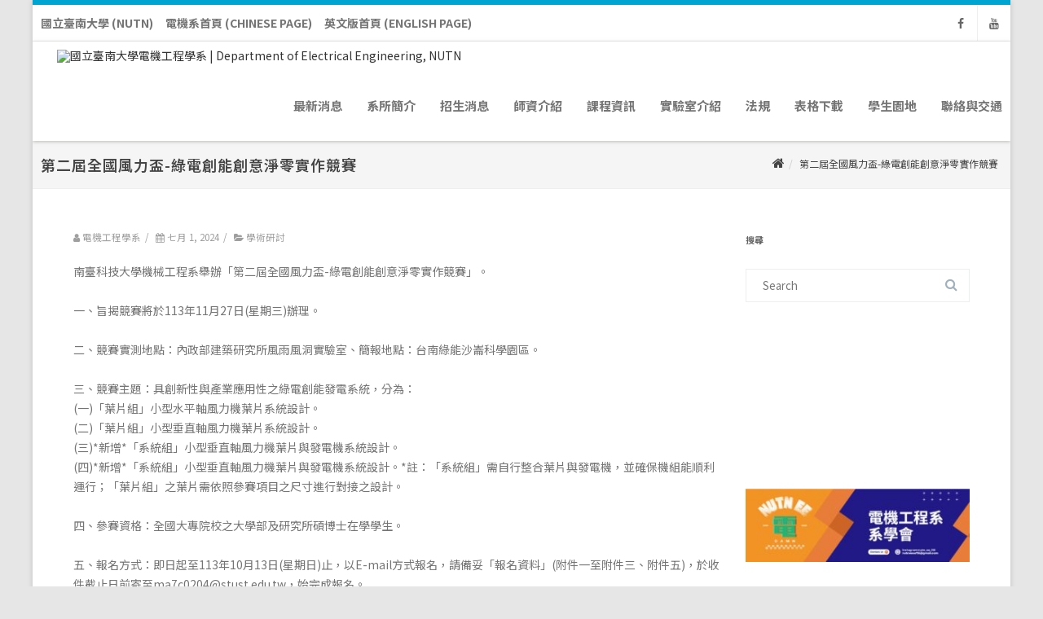

--- FILE ---
content_type: text/html; charset=UTF-8
request_url: https://phpweb.nutn.edu.tw/mobileEE/2024/07/01/%E7%AC%AC%E4%BA%8C%E5%B1%86%E5%85%A8%E5%9C%8B%E9%A2%A8%E5%8A%9B%E7%9B%83-%E7%B6%A0%E9%9B%BB%E5%89%B5%E8%83%BD%E5%89%B5%E6%84%8F%E6%B7%A8%E9%9B%B6%E5%AF%A6%E4%BD%9C%E7%AB%B6%E8%B3%BD/
body_size: 40706
content:

<!DOCTYPE html>
<!--[if IE 7]>
<html class="ie ie7" lang="zh-TW">
<![endif]-->
<!--[if IE 8]>
<html class="ie ie8" lang="zh-TW">
<![endif]-->
<!--[if !(IE 7) & !(IE 8)]><!-->
<html lang="zh-TW">
<!--<![endif]-->
<head>

	<meta charset="UTF-8" />
	<meta name="viewport" content="width=device-width" />
	
	<link rel="profile" href="http://gmpg.org/xfn/11" />
	<link rel="pingback" href="https://phpweb.nutn.edu.tw/mobileEE/xmlrpc.php" />
	
	<style id="kirki-css-vars">:root{}</style><title>第二屆全國風力盃-綠電創能創意淨零實作競賽 &#8211; 國立臺南大學電機工程學系 | Department of Electrical Engineering, NUTN</title>
<link rel='dns-prefetch' href='//s0.wp.com' />
<link rel='dns-prefetch' href='//fonts.googleapis.com' />
<link rel='dns-prefetch' href='//s.w.org' />
<link rel="alternate" type="application/rss+xml" title="訂閱 國立臺南大學電機工程學系 | Department of Electrical Engineering, NUTN &raquo;" href="https://phpweb.nutn.edu.tw/mobileEE/feed/" />
<link rel="alternate" type="application/rss+xml" title="訂閱 國立臺南大學電機工程學系 | Department of Electrical Engineering, NUTN &raquo; 迴響" href="https://phpweb.nutn.edu.tw/mobileEE/comments/feed/" />
		<script type="text/javascript">
			window._wpemojiSettings = {"baseUrl":"https:\/\/s.w.org\/images\/core\/emoji\/11\/72x72\/","ext":".png","svgUrl":"https:\/\/s.w.org\/images\/core\/emoji\/11\/svg\/","svgExt":".svg","source":{"concatemoji":"https:\/\/phpweb.nutn.edu.tw\/mobileEE\/wp-includes\/js\/wp-emoji-release.min.js?ver=4.9.23"}};
			!function(e,a,t){var n,r,o,i=a.createElement("canvas"),p=i.getContext&&i.getContext("2d");function s(e,t){var a=String.fromCharCode;p.clearRect(0,0,i.width,i.height),p.fillText(a.apply(this,e),0,0);e=i.toDataURL();return p.clearRect(0,0,i.width,i.height),p.fillText(a.apply(this,t),0,0),e===i.toDataURL()}function c(e){var t=a.createElement("script");t.src=e,t.defer=t.type="text/javascript",a.getElementsByTagName("head")[0].appendChild(t)}for(o=Array("flag","emoji"),t.supports={everything:!0,everythingExceptFlag:!0},r=0;r<o.length;r++)t.supports[o[r]]=function(e){if(!p||!p.fillText)return!1;switch(p.textBaseline="top",p.font="600 32px Arial",e){case"flag":return s([55356,56826,55356,56819],[55356,56826,8203,55356,56819])?!1:!s([55356,57332,56128,56423,56128,56418,56128,56421,56128,56430,56128,56423,56128,56447],[55356,57332,8203,56128,56423,8203,56128,56418,8203,56128,56421,8203,56128,56430,8203,56128,56423,8203,56128,56447]);case"emoji":return!s([55358,56760,9792,65039],[55358,56760,8203,9792,65039])}return!1}(o[r]),t.supports.everything=t.supports.everything&&t.supports[o[r]],"flag"!==o[r]&&(t.supports.everythingExceptFlag=t.supports.everythingExceptFlag&&t.supports[o[r]]);t.supports.everythingExceptFlag=t.supports.everythingExceptFlag&&!t.supports.flag,t.DOMReady=!1,t.readyCallback=function(){t.DOMReady=!0},t.supports.everything||(n=function(){t.readyCallback()},a.addEventListener?(a.addEventListener("DOMContentLoaded",n,!1),e.addEventListener("load",n,!1)):(e.attachEvent("onload",n),a.attachEvent("onreadystatechange",function(){"complete"===a.readyState&&t.readyCallback()})),(n=t.source||{}).concatemoji?c(n.concatemoji):n.wpemoji&&n.twemoji&&(c(n.twemoji),c(n.wpemoji)))}(window,document,window._wpemojiSettings);
		</script>
		<style type="text/css">
img.wp-smiley,
img.emoji {
	display: inline !important;
	border: none !important;
	box-shadow: none !important;
	height: 1em !important;
	width: 1em !important;
	margin: 0 .07em !important;
	vertical-align: -0.1em !important;
	background: none !important;
	padding: 0 !important;
}
</style>
<link rel='stylesheet' id='wpos-magnific-style-css'  href='https://phpweb.nutn.edu.tw/mobileEE/wp-content/plugins/album-and-image-gallery-plus-lightbox/assets/css/magnific-popup.css?ver=1.1.5' type='text/css' media='all' />
<link rel='stylesheet' id='wpos-slick-style-css'  href='https://phpweb.nutn.edu.tw/mobileEE/wp-content/plugins/album-and-image-gallery-plus-lightbox/assets/css/slick.css?ver=1.1.5' type='text/css' media='all' />
<link rel='stylesheet' id='aigpl-public-css-css'  href='https://phpweb.nutn.edu.tw/mobileEE/wp-content/plugins/album-and-image-gallery-plus-lightbox/assets/css/aigpl-public.css?ver=1.1.5' type='text/css' media='all' />
<link rel='stylesheet' id='rt-tpg-css-css'  href='https://phpweb.nutn.edu.tw/mobileEE/wp-content/plugins/the-post-grid/assets/css/thepostgrid.css?ver=2.2.4' type='text/css' media='all' />
<link rel='stylesheet' id='dashicons-css'  href='https://phpweb.nutn.edu.tw/mobileEE/wp-includes/css/dashicons.min.css?ver=4.9.23' type='text/css' media='all' />
<link rel='stylesheet' id='RobotoCondensed-css'  href='https://fonts.googleapis.com/css?family=Roboto+Condensed%3A400%2C700&#038;ver=4.9.23' type='text/css' media='all' />
<link rel='stylesheet' id='agama-style-css'  href='https://phpweb.nutn.edu.tw/mobileEE/wp-content/themes/agama/style.css?ver=1.3.6.1' type='text/css' media='all' />
<link rel='stylesheet' id='agama-blue-style-css'  href='https://phpweb.nutn.edu.tw/mobileEE/wp-content/themes/agama-blue/style.css?ver=1.3.6.1' type='text/css' media='all' />
<link rel='stylesheet' id='OpenSans-css'  href='//fonts.googleapis.com/css?family=Open+Sans%3A400italic%2C700italic%2C400%2C700&#038;ver=4.9.23#038;subset=latin,latin-ext' type='text/css' media='all' />
<link rel='stylesheet' id='PTSans-css'  href='//fonts.googleapis.com/css?family=PT+Sans%3A400%2C700%2C400italic%2C700italic&#038;ver=4.9.23' type='text/css' media='all' />
<link rel='stylesheet' id='Raleway-css'  href='//fonts.googleapis.com/css?family=Raleway%3A400%2C300%2C500%2C600%2C700%2C800%2C900%2C200%2C100&#038;ver=4.9.23' type='text/css' media='all' />
<link rel='stylesheet' id='CreteRound-css'  href='//fonts.googleapis.com/css?family=Crete+Round%3A400%2C400italic&#038;ver=4.9.23' type='text/css' media='all' />
<link rel='stylesheet' id='fontawesome-css'  href='https://phpweb.nutn.edu.tw/mobileEE/wp-content/themes/agama/assets/css/font-awesome.min.css?ver=4.6.3' type='text/css' media='all' />
<!--[if lt IE 9]>
<link rel='stylesheet' id='agama-ie-css'  href='https://phpweb.nutn.edu.tw/mobileEE/wp-content/themes/agama/assets/css/ie.min.css?ver=1.3.6.1' type='text/css' media='all' />
<![endif]-->
<link rel='stylesheet' id='agama-slider-css'  href='https://phpweb.nutn.edu.tw/mobileEE/wp-content/themes/agama/assets/css/camera.min.css?ver=1.3.6.1' type='text/css' media='all' />
<link rel='stylesheet' id='agama-animate-css'  href='https://phpweb.nutn.edu.tw/mobileEE/wp-content/themes/agama/assets/css/animate.min.css?ver=3.5.1' type='text/css' media='all' />
<link rel='stylesheet' id='jetpack-widget-social-icons-styles-css'  href='https://phpweb.nutn.edu.tw/mobileEE/wp-content/plugins/jetpack/modules/widgets/social-icons/social-icons.css?ver=20170506' type='text/css' media='all' />
<link rel='stylesheet' id='kirki-styles-agama_options-css'  href='https://phpweb.nutn.edu.tw/mobileEE/wp-content/themes/agama/framework/admin/kirki/assets/css/kirki-styles.css?ver=3.0.33' type='text/css' media='all' />
<style id='kirki-styles-agama_options-inline-css' type='text/css'>
header.site-header h1 a, header.site-header .sticky-header h1 a{color:#FE6663;}header.site-header h1 a:hover, header.site-header .sticky-header h1 a:hover{color:#000;}#masthead .site-title a{font-family:"Crete Round", Georgia, serif;font-size:35px;}#masthead .sticky-header-shrink .site-title a{font-family:"Crete Round", Georgia, serif;font-size:28px;}body{font-family:Raleway, Helvetica, Arial, sans-serif;font-size:14px;font-weight:400;letter-spacing:0px;line-height:1;text-align:left;text-transform:none;color:#747474;}a:hover, .mobile-menu-toggle-label, .vision-search-submit:hover, .entry-title a:hover, .entry-meta a:hover, .entry-content a:hover, .comment-content a:hover, .single-line-meta a:hover, a.comment-reply-link:hover, a.comment-edit-link:hover, article header a:hover, .comments-title span, .comment-reply-title span, .widget a:hover, .comments-link a:hover, .entry-meta a:hover, .entry-header header a:hover, .tagcloud a:hover, footer[role="contentinfo"] a:hover{color:#00a4d0;}.mobile-menu-toggle-inner, .mobile-menu-toggle-inner::before, .mobile-menu-toggle-inner::after, .woocommerce span.onsale, .woocommerce #respond input#submit.alt, .woocommerce a.button.alt, .woocommerce button.button.alt, .woocommerce input.button.alt{background-color:#00a4d0;}.top-links > ul > li.current-menu-item, #top-navigation > ul > li.current-menu-item, #top-navigation > ul > li.current_page_item, #vision-primary-nav > div > ul > li.current-menu-item > a, #vision-primary-nav > ul > li.current-menu-item > a, #vision-primary-nav > div > ul > li.current_page_item > a, #vision-primary-nav > ul > li.current_page_item > a, header#masthead nav:not(.mobile-menu) ul li ul.sub-menu, .tagcloud a:hover, .wpcf7-text:focus, .wpcf7-email:focus, .wpcf7-textarea:focus{border-color:#00a4d0;}#masthead.header_v2, #masthead.header_v3 #top-bar, body.top-bar-out #masthead.header_v3 .sticky-header{border-top-color:#00a4d0;border-top-width:6px;}header#masthead nav:not(.mobile-menu) ul li ul.sub-menu li:hover{border-left-color:#00a4d0;}header#masthead nav:not(.mobile-menu) ul li ul.sub-menu li ul.sub-menu li:hover{border-right-color:#00a4d0;}header#masthead{background-color:rgba(255, 255, 255, 1);}header#masthead nav:not(.mobile-menu) ul li ul{background-color:rgba(255, 255, 255, 1);}header.shrinked .sticky-header{background-color:rgba(255, 255, 255, .9);}header.shrinked nav ul li ul{background-color:rgba(255, 255, 255, .9)!important;}#top-bar{border-color:rgba(238, 238, 238, 1);}.main-navigation{border-color:rgba(238, 238, 238, 1);}.sticky-nav ul li ul li, .sticky-nav li ul li{border-color:rgba(238, 238, 238, 1);}.sticky-nav ul li ul li:last-child, .sticky-nav li ul li:last-child{border-color:rgba(238, 238, 238, 1);}#vision-top-nav ul li a{font-family:"Roboto Condensed", Helvetica, Arial, sans-serif;font-size:14px;font-weight:700;text-transform:uppercase;color:#757575;}#vision-top-nav ul li a:hover{color:#000;}#vision-primary-nav ul li a{font-family:"Roboto Condensed", Helvetica, Arial, sans-serif;font-size:14px;font-weight:700;text-transform:uppercase;color:#757575;}#vision-primary-nav ul li a:hover{color:#000;}#vision-mobile-nav ul li a{font-family:"Roboto Condensed", Helvetica, Arial, sans-serif;font-size:14px;font-weight:700;text-transform:uppercase;color:#757575;}#vision-mobile-nav ul > li.menu-item-has-children.open > a{font-family:"Roboto Condensed", Helvetica, Arial, sans-serif;font-size:14px;font-weight:700;text-transform:uppercase;color:#757575;}#vision-mobile-nav ul > li > ul li.menu-item-has-children > a{font-family:"Roboto Condensed", Helvetica, Arial, sans-serif;font-size:14px;font-weight:700;text-transform:uppercase;color:#757575;}#vision-mobile-nav ul li a:hover{color:#333!important;}#agama_slider .slide-1 a.button{color:#000000;border-color:#000000;}#agama_slider .slide-1 a.button:hover{background-color:#000000;}#agama_slider .slide-2 a.button{color:#000000;border-color:#000000;}#agama_slider .slide-2 a.button:hover{background-color:#000000;}.fbox-1 i{color:#FE6663;}.fbox-2 i{color:#FE6663;}.fbox-3 i{color:#FE6663;}.fbox-4 i{color:#FE6663;}.footer-widgets{background-color:#314150;}footer[role="contentinfo"]{background-color:#293744;}
</style>
<link rel='stylesheet' id='jetpack_css-css'  href='https://phpweb.nutn.edu.tw/mobileEE/wp-content/plugins/jetpack/css/jetpack.css?ver=6.4.1' type='text/css' media='all' />
<script type='text/javascript' src='https://phpweb.nutn.edu.tw/mobileEE/wp-content/themes/agama/assets/js/min/particles.min.js?ver=1.3.6.1'></script>
<script type='text/javascript' src='https://phpweb.nutn.edu.tw/mobileEE/wp-includes/js/jquery/jquery.js?ver=1.12.4'></script>
<script type='text/javascript' src='https://phpweb.nutn.edu.tw/mobileEE/wp-includes/js/jquery/jquery-migrate.min.js?ver=1.4.1'></script>
<script type='text/javascript' src='https://phpweb.nutn.edu.tw/mobileEE/wp-content/themes/agama/assets/js/plugins.js?ver=1.3.6.1'></script>
<link rel='https://api.w.org/' href='https://phpweb.nutn.edu.tw/mobileEE/wp-json/' />
<link rel="EditURI" type="application/rsd+xml" title="RSD" href="https://phpweb.nutn.edu.tw/mobileEE/xmlrpc.php?rsd" />
<link rel="wlwmanifest" type="application/wlwmanifest+xml" href="https://phpweb.nutn.edu.tw/mobileEE/wp-includes/wlwmanifest.xml" /> 
<link rel='prev' title='車用電子構裝暨 iPAS 電路板製程工程師教師研習課程' href='https://phpweb.nutn.edu.tw/mobileEE/2024/06/28/%e8%bb%8a%e7%94%a8%e9%9b%bb%e5%ad%90%e6%a7%8b%e8%a3%9d%e6%9a%a8-ipas-%e9%9b%bb%e8%b7%af%e6%9d%bf%e8%a3%bd%e7%a8%8b%e5%b7%a5%e7%a8%8b%e5%b8%ab%e6%95%99%e5%b8%ab%e7%a0%94%e7%bf%92%e8%aa%b2%e7%a8%8b/' />
<link rel='next' title='臺灣汽機車製造產業邁向淨零永續教師研習營' href='https://phpweb.nutn.edu.tw/mobileEE/2024/07/01/%e8%87%ba%e7%81%a3%e6%b1%bd%e6%a9%9f%e8%bb%8a%e8%a3%bd%e9%80%a0%e7%94%a2%e6%a5%ad%e9%82%81%e5%90%91%e6%b7%a8%e9%9b%b6%e6%b0%b8%e7%ba%8c%e6%95%99%e5%b8%ab%e7%a0%94%e7%bf%92%e7%87%9f/' />
<meta name="generator" content="WordPress 4.9.23" />
<link rel="canonical" href="https://phpweb.nutn.edu.tw/mobileEE/2024/07/01/%e7%ac%ac%e4%ba%8c%e5%b1%86%e5%85%a8%e5%9c%8b%e9%a2%a8%e5%8a%9b%e7%9b%83-%e7%b6%a0%e9%9b%bb%e5%89%b5%e8%83%bd%e5%89%b5%e6%84%8f%e6%b7%a8%e9%9b%b6%e5%af%a6%e4%bd%9c%e7%ab%b6%e8%b3%bd/" />
<link rel='shortlink' href='https://wp.me/paa0CG-1lE' />
<link rel="alternate" type="application/json+oembed" href="https://phpweb.nutn.edu.tw/mobileEE/wp-json/oembed/1.0/embed?url=https%3A%2F%2Fphpweb.nutn.edu.tw%2FmobileEE%2F2024%2F07%2F01%2F%25e7%25ac%25ac%25e4%25ba%258c%25e5%25b1%2586%25e5%2585%25a8%25e5%259c%258b%25e9%25a2%25a8%25e5%258a%259b%25e7%259b%2583-%25e7%25b6%25a0%25e9%259b%25bb%25e5%2589%25b5%25e8%2583%25bd%25e5%2589%25b5%25e6%2584%258f%25e6%25b7%25a8%25e9%259b%25b6%25e5%25af%25a6%25e4%25bd%259c%25e7%25ab%25b6%25e8%25b3%25bd%2F" />
<link rel="alternate" type="text/xml+oembed" href="https://phpweb.nutn.edu.tw/mobileEE/wp-json/oembed/1.0/embed?url=https%3A%2F%2Fphpweb.nutn.edu.tw%2FmobileEE%2F2024%2F07%2F01%2F%25e7%25ac%25ac%25e4%25ba%258c%25e5%25b1%2586%25e5%2585%25a8%25e5%259c%258b%25e9%25a2%25a8%25e5%258a%259b%25e7%259b%2583-%25e7%25b6%25a0%25e9%259b%25bb%25e5%2589%25b5%25e8%2583%25bd%25e5%2589%25b5%25e6%2584%258f%25e6%25b7%25a8%25e9%259b%25b6%25e5%25af%25a6%25e4%25bd%259c%25e7%25ab%25b6%25e8%25b3%25bd%2F&#038;format=xml" />

<link rel='dns-prefetch' href='//v0.wordpress.com'/>
<style type='text/css'>img#wpstats{display:none}</style>	<style type="text/css" id="agama-blue-customize-css">
	a:hover,
	.header_v1 .site-header .sticky-header h1 a,
	.header_v1 .site-header .sticky-header nav a { color: #00a4d0 !important; }
	.ipost .entry-title h3 a:hover,
	.ipost .entry-title h4 a:hover { color: #00a4d0; }
	.fbox-1 i { color: #00a4d0;}
	.fbox-2 i { color: #00a4d0;}
	.fbox-3 i { color: #00a4d0;}
	.fbox-4 i { color: #00a4d0;}
	#agama_slider .slide-content a.button {
		color: #00a4d0;
		border-color: #00a4d0;
	}
		#main-wrapper { position: relative; }
	@media only screen and (min-width: 1100px) {
		.container-blog { width: 1100px; }
	}
		</style>
<!--[if lt IE 9]><script src="https://phpweb.nutn.edu.tw/mobileEE/wp-content/themes/agama/assets/js/min/html5.min.js"></script><![endif]-->	<style type="text/css" id="agama-customize-css">
	#masthead .logo {
		max-height: 90px;
	}
	#masthead .sticky-header-shrink .logo {
		max-height: 65px;
	}
        
        
        #vision-mobile-nav ul > li.menu-item-has-children > .dropdown-toggle,
    #vision-mobile-nav ul > li.menu-item-has-children > .dropdown-toggle.collapsed {
        color: #757575;
    }
	
		/* SLIDER
	 *********************************************************************************/
	#agama_slider .slide-content.slide-1 {
		top: 40%;
	}
	#agama_slider .slide-content.slide-2 {
		top: 40%;
	}
	#agama_slider .slide-content.slide-1 a.button-3d:hover {
		background-color: #000000 !important;
	}
	#agama_slider .slide-content.slide-2 a.button-3d:hover {
		background-color: #000000 !important;
	}
		
		
	.sm-form-control:focus {
		border: 2px solid #00a4d0 !important;
	}
	
	.entry-content .more-link {
		border-bottom: 1px solid #00a4d0;
		color: #00a4d0;
	}
	
	.comment-content .comment-author cite {
		background-color: #00a4d0;
		border: 1px solid #00a4d0;
	}
	
	#respond #submit {
		background-color: #00a4d0;
	}
	
		blockquote {
		border-left: 3px solid #00a4d0;
	}
		
		#main-wrapper { max-width: 1200px; }
	header .sticky-header { max-width: 1200px; }
		
		
	#page-title { background-color: #F5F5F5; }
	#page-title h1, .breadcrumb > .active { color: #444; }
	#page-title a { color: #444; }
	#page-title a:hover { color: #00a4d0; }
	
	.breadcrumb a:hover { color: #00a4d0; }
	
		
	button,
	.button,
	.entry-date .date-box {
		background-color: #00a4d0;
	}
	
	.button-3d:hover {
		background-color: #00a4d0 !important;
	}
	
	.entry-date .format-box i {
		color: #00a4d0;
	}
	
	.vision_tabs #tabs li.active a {
		border-top: 3px solid #00a4d0;
	}
	
	#toTop:hover {
		background-color: #00a4d0;
	}
	
	.footer-widgets .widget-title:after {
		background: #00a4d0;
	}
	</style>
		<style type="text/css" id="agama-header-css">
			.site-title,
		.site-description {
			position: absolute;
			clip: rect(1px 1px 1px 1px); /* IE7 */
			clip: rect(1px, 1px, 1px, 1px);
		}
		</style>
	
<!-- Jetpack Open Graph Tags -->
<meta property="og:type" content="article" />
<meta property="og:title" content="第二屆全國風力盃-綠電創能創意淨零實作競賽" />
<meta property="og:url" content="https://phpweb.nutn.edu.tw/mobileEE/2024/07/01/%e7%ac%ac%e4%ba%8c%e5%b1%86%e5%85%a8%e5%9c%8b%e9%a2%a8%e5%8a%9b%e7%9b%83-%e7%b6%a0%e9%9b%bb%e5%89%b5%e8%83%bd%e5%89%b5%e6%84%8f%e6%b7%a8%e9%9b%b6%e5%af%a6%e4%bd%9c%e7%ab%b6%e8%b3%bd/" />
<meta property="og:description" content="南臺科技大學機械工程系舉辦「第二屆全國風力盃-綠電創能創意淨零實作競賽」。 一、旨揭競賽將於113年11月27&hellip;" />
<meta property="article:published_time" content="2024-07-01T07:50:36+00:00" />
<meta property="article:modified_time" content="2024-07-01T07:55:31+00:00" />
<meta property="og:site_name" content="國立臺南大學電機工程學系 | Department of Electrical Engineering, NUTN" />
<meta property="og:image" content="https://phpweb.nutn.edu.tw/mobileEE/wp-content/uploads/2018/09/cropped-nutnee-logo.jpg" />
<meta property="og:image:width" content="512" />
<meta property="og:image:height" content="512" />
<meta property="og:locale" content="zh_TW" />
<meta name="twitter:text:title" content="第二屆全國風力盃-綠電創能創意淨零實作競賽" />
<meta name="twitter:image" content="https://phpweb.nutn.edu.tw/mobileEE/wp-content/uploads/2018/09/cropped-nutnee-logo-270x270.jpg" />
<meta name="twitter:card" content="summary" />

<!-- End Jetpack Open Graph Tags -->
<link rel="icon" href="https://phpweb.nutn.edu.tw/mobileEE/wp-content/uploads/2018/09/cropped-nutnee-logo-32x32.jpg" sizes="32x32" />
<link rel="icon" href="https://phpweb.nutn.edu.tw/mobileEE/wp-content/uploads/2018/09/cropped-nutnee-logo-192x192.jpg" sizes="192x192" />
<link rel="apple-touch-icon-precomposed" href="https://phpweb.nutn.edu.tw/mobileEE/wp-content/uploads/2018/09/cropped-nutnee-logo-180x180.jpg" />
<meta name="msapplication-TileImage" content="https://phpweb.nutn.edu.tw/mobileEE/wp-content/uploads/2018/09/cropped-nutnee-logo-270x270.jpg" />
			<link rel="stylesheet" type="text/css" id="wp-custom-css" href="https://phpweb.nutn.edu.tw/mobileEE/?custom-css=7e43273813" />
		
</head>

<body class="post-template-default single single-post postid-5186 single-format-standard stretched header_v3 sticky_header single-author">

<!-- Main Wrapper Start -->
<div id="main-wrapper">
	
	<!-- Header Start -->
	<header id="masthead" class="site-header clearfix header_v3" role="banner">
		
		
<!-- Top Area Wrapper -->
<div id="top-bar">
	<div id="top-bar-wrap">
		<div class="container-fullwidth clearfix">
			
						<div class="pull-left nobottommargin">
				<!-- Top Navigation -->
				<div id="vision-top-nav" class="top-links">
					<ul id="menu-%e9%a0%82%e7%ab%af%e9%81%b8%e5%96%ae" class=""><li id="menu-item-16" class="menu-item menu-item-type-custom menu-item-object-custom menu-item-16"><a href="https://web.nutn.edu.tw/">國立臺南大學 (NUTN)</a></li>
<li id="menu-item-58" class="menu-item menu-item-type-custom menu-item-object-custom menu-item-home menu-item-58"><a href="https://phpweb.nutn.edu.tw/mobileEE">電機系首頁 (Chinese Page)</a></li>
<li id="menu-item-59" class="menu-item menu-item-type-custom menu-item-object-custom menu-item-59"><a href="https://phpweb.nutn.edu.tw/mobileEE/english/">英文版首頁 (English page)</a></li>
</ul>				</div><!-- Top Navigation End -->
			</div>
            			
            			<div class="pull-right nobottommargin">
				<!-- Social Icons -->
				<div id="top-social">
				    <ul><li><a class="tv-facebook" href="https://www.facebook.com/groups/165236716889520/" target="_blank"><span class="tv-icon"><i class="fa fa-facebook"></i></span><span class="tv-text">Facebook</span></a></li><li><a class="tv-youtube" href="https://www.youtube.com/channel/UCS3EFHyIbmntuv6oKmx73fQ" target="_blank"><span class="tv-icon"><i class="fa fa-youtube"></i></span><span class="tv-text">Youtube</span></a></li></ul>				</div><!-- Social Icons End -->
			</div>
            
		</div>
	</div>
</div><!-- Top Area Wrapper End -->

<div class="sticky-header clear">
	<div class="sticky-header-inner clear">
		
		<!-- Logo -->
		<div class="pull-left">
            
                        
							<a href="https://phpweb.nutn.edu.tw/mobileEE/" 
                   title="國立臺南大學電機工程學系 | Department of Electrical Engineering, NUTN">
					<img src="http://phpweb.nutn.edu.tw/mobileEE/wp-content/uploads/2018/08/網頁標題.png" class="logo" 
                         alt="國立臺南大學電機工程學系 | Department of Electrical Engineering, NUTN">
				</a>
			            
                        
		</div><!-- Logo End -->
		
		<!-- Primary Navigation -->
		<nav id="vision-primary-nav" class="pull-right" role="navigation">
			<ul id="menu-%e4%b8%bb%e9%81%b8%e5%96%ae" class="sticky-nav"><li id="menu-item-25" class="menu-item menu-item-type-custom menu-item-object-custom menu-item-home menu-item-25"><a href="https://phpweb.nutn.edu.tw/mobileEE">最新消息</a></li>
<li id="menu-item-619" class="menu-item menu-item-type-custom menu-item-object-custom menu-item-619"><a href="https://phpweb.nutn.edu.tw/mobileEE/%E7%B3%BB%E6%89%80%E7%B0%A1%E4%BB%8B-%E9%9B%BB%E6%A9%9F%E5%B7%A5%E7%A8%8B%E5%AD%B8%E7%B3%BB/">系所簡介</a></li>
<li id="menu-item-668" class="menu-item menu-item-type-custom menu-item-object-custom menu-item-668"><a href="https://phpweb.nutn.edu.tw/mobileEE/%E6%8B%9B%E7%94%9F%E6%B6%88%E6%81%AF-%E5%A4%A7%E5%AD%B8%E9%83%A8/">招生消息</a></li>
<li id="menu-item-51" class="menu-item menu-item-type-post_type menu-item-object-page menu-item-51"><a href="https://phpweb.nutn.edu.tw/mobileEE/%e5%b8%ab%e8%b3%87%e4%bb%8b%e7%b4%b9/">師資介紹</a></li>
<li id="menu-item-457" class="menu-item menu-item-type-custom menu-item-object-custom menu-item-457"><a href="https://phpweb.nutn.edu.tw/mobileEE/%E8%AA%B2%E7%A8%8B%E8%B3%87%E8%A8%8A-%E5%AD%B8%E5%A3%AB%E7%8F%AD/">課程資訊</a></li>
<li id="menu-item-49" class="menu-item menu-item-type-post_type menu-item-object-page menu-item-49"><a href="https://phpweb.nutn.edu.tw/mobileEE/%e5%af%a6%e9%a9%97%e5%ae%a4%e4%bb%8b%e7%b4%b9/">實驗室介紹</a></li>
<li id="menu-item-48" class="menu-item menu-item-type-post_type menu-item-object-page menu-item-48"><a href="https://phpweb.nutn.edu.tw/mobileEE/%e6%b3%95%e8%a6%8f/">法規</a></li>
<li id="menu-item-57" class="menu-item menu-item-type-post_type menu-item-object-page menu-item-57"><a href="https://phpweb.nutn.edu.tw/mobileEE/%e8%a1%a8%e6%a0%bc%e4%b8%8b%e8%bc%89/">表格下載</a></li>
<li id="menu-item-988" class="menu-item menu-item-type-custom menu-item-object-custom menu-item-988"><a href="https://phpweb.nutn.edu.tw/mobileEE/%E5%AD%B8%E7%94%9F%E5%9C%92%E5%9C%B0-%E7%B3%BB%E5%AD%B8%E6%9C%83-%E7%B3%BB%E5%8F%8B%E6%9C%83%E8%B3%87%E8%A8%8A/">學生園地</a></li>
<li id="menu-item-46" class="menu-item menu-item-type-post_type menu-item-object-page menu-item-46"><a href="https://phpweb.nutn.edu.tw/mobileEE/%e8%81%af%e7%b5%a1%e8%88%87%e4%ba%a4%e9%80%9a/">聯絡與交通</a></li>
</ul>		</nav><!-- Primary Navigation End -->
		
		<!-- Mobile Navigation Toggle --><button class="mobile-menu-toggle toggle--elastic" type="button" aria-label="Menu" aria-controls="navigation" aria-expanded="true/false"><span class="mobile-menu-toggle-box"><span class="mobile-menu-toggle-inner"></span></span></button><!-- Mobile Navigation Toggle End -->
	</div>
</div>

<!-- Mobile Navigation -->
<nav id="vision-mobile-nav" class="mobile-menu collapse" role="navigaiton">
	<ul id="menu-%e4%b8%bb%e9%81%b8%e5%96%ae-1" class="menu"><li class="menu-item menu-item-type-custom menu-item-object-custom menu-item-home menu-item-25"><a href="https://phpweb.nutn.edu.tw/mobileEE">最新消息</a></li>
<li class="menu-item menu-item-type-custom menu-item-object-custom menu-item-619"><a href="https://phpweb.nutn.edu.tw/mobileEE/%E7%B3%BB%E6%89%80%E7%B0%A1%E4%BB%8B-%E9%9B%BB%E6%A9%9F%E5%B7%A5%E7%A8%8B%E5%AD%B8%E7%B3%BB/">系所簡介</a></li>
<li class="menu-item menu-item-type-custom menu-item-object-custom menu-item-668"><a href="https://phpweb.nutn.edu.tw/mobileEE/%E6%8B%9B%E7%94%9F%E6%B6%88%E6%81%AF-%E5%A4%A7%E5%AD%B8%E9%83%A8/">招生消息</a></li>
<li class="menu-item menu-item-type-post_type menu-item-object-page menu-item-51"><a href="https://phpweb.nutn.edu.tw/mobileEE/%e5%b8%ab%e8%b3%87%e4%bb%8b%e7%b4%b9/">師資介紹</a></li>
<li class="menu-item menu-item-type-custom menu-item-object-custom menu-item-457"><a href="https://phpweb.nutn.edu.tw/mobileEE/%E8%AA%B2%E7%A8%8B%E8%B3%87%E8%A8%8A-%E5%AD%B8%E5%A3%AB%E7%8F%AD/">課程資訊</a></li>
<li class="menu-item menu-item-type-post_type menu-item-object-page menu-item-49"><a href="https://phpweb.nutn.edu.tw/mobileEE/%e5%af%a6%e9%a9%97%e5%ae%a4%e4%bb%8b%e7%b4%b9/">實驗室介紹</a></li>
<li class="menu-item menu-item-type-post_type menu-item-object-page menu-item-48"><a href="https://phpweb.nutn.edu.tw/mobileEE/%e6%b3%95%e8%a6%8f/">法規</a></li>
<li class="menu-item menu-item-type-post_type menu-item-object-page menu-item-57"><a href="https://phpweb.nutn.edu.tw/mobileEE/%e8%a1%a8%e6%a0%bc%e4%b8%8b%e8%bc%89/">表格下載</a></li>
<li class="menu-item menu-item-type-custom menu-item-object-custom menu-item-988"><a href="https://phpweb.nutn.edu.tw/mobileEE/%E5%AD%B8%E7%94%9F%E5%9C%92%E5%9C%B0-%E7%B3%BB%E5%AD%B8%E6%9C%83-%E7%B3%BB%E5%8F%8B%E6%9C%83%E8%B3%87%E8%A8%8A/">學生園地</a></li>
<li class="menu-item menu-item-type-post_type menu-item-object-page menu-item-46"><a href="https://phpweb.nutn.edu.tw/mobileEE/%e8%81%af%e7%b5%a1%e8%88%87%e4%ba%a4%e9%80%9a/">聯絡與交通</a></li>
</ul></nav><!-- Mobile Navigation End -->		
				
	</header><!-- Header End -->
	
		
	<!-- Breadcrumb --><section id="page-title" class="page-title-mini""><div class="container clearfix"><h1>第二屆全國風力盃-綠電創能創意淨零實作競賽</h1><ol class="breadcrumb"><li><a href="https://phpweb.nutn.edu.tw/mobileEE/"><i class="fa fa-home"></i></a></li><li class="active">第二屆全國風力盃-綠電創能創意淨零實作競賽</li></ol></div></section><!-- / Breadcrumb -->
	<div id="page" class="hfeed site">
		<div id="main" class="wrapper">
			<div class="vision-row clearfix">
				
								
								
	<div id="primary" class="site-content col-md-9">
	
		<div id="content" role="main">

							
				
				<div class="article-entry-wrapper">

										
										
					<div class="entry-content">
					   
                        						
						<p class="single-line-meta"><i class="fa fa-user"></i> <span class="vcard"><span class="fn">電機工程學系</span></span><span class="inline-sep">/</span> <i class="fa fa-calendar"></i> <span>七月 1, 2024</span><span class="inline-sep">/</span> <i class="fa fa-folder-open"></i> <a href="https://phpweb.nutn.edu.tw/mobileEE/category/%e5%ad%b8%e8%a1%93%e7%a0%94%e8%a8%8e/" rel="category tag">學術研討</a></p>
						<p>南臺科技大學機械工程系舉辦「第二屆全國風力盃-綠電創能創意淨零實作競賽」。</p>
<p>一、旨揭競賽將於113年11月27日(星期三)辦理。</p>
<p>二、競賽實測地點：內政部建築研究所風雨風洞實驗室、簡報地點：台南綠能沙崙科學園區。</p>
<p>三、競賽主題：具創新性與產業應用性之綠電創能發電系統，分為：<br />
(一)「葉片組」小型水平軸風力機葉片系統設計。<br />
(二)「葉片組」小型垂直軸風力機葉片系統設計。<br />
(三)*新增*「系統組」小型垂直軸風力機葉片與發電機系統設計。<br />
(四)*新增*「系統組」小型垂直軸風力機葉片與發電機系統設計。*註：「系統組」需自行整合葉片與發電機，並確保機組能順利運行；「葉片組」之葉片需依照參賽項目之尺寸進行對接之設計。</p>
<p>四、參賽資格：全國大專院校之大學部及研究所碩博士在學學生。</p>
<p>五、報名方式：即日起至113年10月13日(星期日)止，以E-mail方式報名，請備妥「報名資料」(附件一至附件三、附件五)，於收件截止日前寄至ma7c0204@stust.edu.tw，始完成報名。</p>
<p>六、報名資訊網址：<a href="https://my.stust.edu.tw/board.php?courseID=57478&amp;f=news_show&amp;newsID=3457230" target="_blank" rel="noopener">https://my.stust.edu.tw/board.php?courseID=57478&amp;f=news_show&amp;newsID=3457230</a>。</p>
<p>七、附件網址：<a href="https://gofile.me/7nqQ9/m7Buu9dbb" target="_blank" rel="noopener">https://gofile.me/7nqQ9/m7Buu9dbb</a></p>
<p><a href="https://phpweb.nutn.edu.tw/mobileEE/wp-content/uploads/2024/07/附件一-第二屆全國風力盃-綠電創能創意淨零實作競賽-報名表.pdf" target="_blank" rel="noopener">附件一 第二屆全國風力盃-綠電創能創意淨零實作競賽-報名表</a></p>
<p><a href="https://phpweb.nutn.edu.tw/mobileEE/wp-content/uploads/2024/07/附件二-第二屆全國風力盃-綠電創能創意淨零實作競賽-構想書.pdf" target="_blank" rel="noopener">附件二 第二屆全國風力盃-綠電創能創意淨零實作競賽-構想書</a></p>
<p><a href="https://phpweb.nutn.edu.tw/mobileEE/wp-content/uploads/2024/07/附件三-第二屆全國風力盃-綠電創能創意淨零實作競賽-隊員資料表.pdf" target="_blank" rel="noopener">附件三 第二屆全國風力盃-綠電創能創意淨零實作競賽-隊員資料表</a></p>
<p><a href="https://phpweb.nutn.edu.tw/mobileEE/wp-content/uploads/2024/07/附件四-第二屆全國風力盃-綠電創能創意淨零實作競賽-發電機圖檔.pdf" target="_blank" rel="noopener">附件四 第二屆全國風力盃-綠電創能創意淨零實作競賽-發電機圖檔</a></p>
<p><a href="https://phpweb.nutn.edu.tw/mobileEE/wp-content/uploads/2024/07/附件五-第二屆全國風力盃-綠電創能創意淨零實作競賽-無侵權切結書.pdf" target="_blank" rel="noopener">附件五 第二屆全國風力盃-綠電創能創意淨零實作競賽-無侵權切結書</a></p>
<p><a href="https://phpweb.nutn.edu.tw/mobileEE/wp-content/uploads/2024/07/附件六-第二屆全國風力盃-綠電創能創意淨零實作競賽-辦法說明書.pdf" target="_blank" rel="noopener">附件六 第二屆全國風力盃-綠電創能創意淨零實作競賽-辦法說明書</a></p>
						
                        
												
					</div>
					
					<!-- Content Footer -->
					<footer class="entry-meta">
						
												
																	
					</footer><!-- .entry-meta -->
					
				</div>
				
								<!-- Posts Navigation -->
				<nav class="nav-single">
					<h3 class="assistive-text">Post navigation</h3>
					<span class="nav-previous"><a href="https://phpweb.nutn.edu.tw/mobileEE/2024/06/28/%e8%bb%8a%e7%94%a8%e9%9b%bb%e5%ad%90%e6%a7%8b%e8%a3%9d%e6%9a%a8-ipas-%e9%9b%bb%e8%b7%af%e6%9d%bf%e8%a3%bd%e7%a8%8b%e5%b7%a5%e7%a8%8b%e5%b8%ab%e6%95%99%e5%b8%ab%e7%a0%94%e7%bf%92%e8%aa%b2%e7%a8%8b/" rel="prev"><span class="meta-nav">&larr;</span> 車用電子構裝暨 iPAS 電路板製程工程師教師研習課程</a></span>
					<span class="nav-next"><a href="https://phpweb.nutn.edu.tw/mobileEE/2024/07/01/%e8%87%ba%e7%81%a3%e6%b1%bd%e6%a9%9f%e8%bb%8a%e8%a3%bd%e9%80%a0%e7%94%a2%e6%a5%ad%e9%82%81%e5%90%91%e6%b7%a8%e9%9b%b6%e6%b0%b8%e7%ba%8c%e6%95%99%e5%b8%ab%e7%a0%94%e7%bf%92%e7%87%9f/" rel="next">臺灣汽機車製造產業邁向淨零永續教師研習營 <span class="meta-nav">&rarr;</span></a></span>
				</nav><!-- Post Navigation End -->
			
				
			
		</div>
	</div>


    <div id="secondary" class="widget-area col-md-3" role="complementary">
        <aside id="search-2" class="widget widget_search"><h3 class="widget-title">搜尋</h3>
<form role="search" method="get" class="search-form" action="https://phpweb.nutn.edu.tw/mobileEE/">
	<div class="vision-search-form">
        <span class="screen-reader-text">Search for:</span>
        <input type="text" class="vision-search-field" placeholder="Search" value="" name="s" title="Search for:" />
        <input type="submit" class="vision-search-submit" value="&#xf002;" />
	</div>
</form></aside><aside id="text-7" class="widget widget_text">			<div class="textwidget"><p><iframe style="border: none; height: 150px; overflow: hidden; width: 100%;" src="//www.facebook.com/v2.5/plugins/page.php?href=https://www.facebook.com/%E5%9C%8B%E7%AB%8B%E8%87%BA%E5%8D%97%E5%A4%A7%E5%AD%B8%E9%9B%BB%E6%A9%9F%E5%B7%A5%E7%A8%8B%E5%AD%B8%E7%B3%BB-206370602753119/&amp;width=300&amp;show_facepile=true&amp;small_header=true&amp;hide_cover=false&amp;show_posts=false&amp;locale=zh_TW" scrolling="no"></iframe></p>
<p><a href="https://nutneesa.online/services.html" target="_blank" rel="noopener"><img class="alignnone wp-image-6200 size-medium" src="https://phpweb.nutn.edu.tw/mobileEE/wp-content/uploads/2026/01/messageImage_1768369167333-300x98.jpg" alt="" width="300" height="98" /></a></p>
</div>
		</aside><aside id="text-5" class="widget widget_text">			<div class="textwidget"><p><a href="https://admissions.nutn.edu.tw/transfer/" target="_blank" rel="noopener"><img class="alignnone size-full wp-image-5442" src="https://phpweb.nutn.edu.tw/mobileEE/wp-content/uploads/2024/11/螢幕擷取畫面-2024-11-16-174328.jpg" alt="" width="306" height="77" /></a></p>
<p><a href="https://admissions.nutn.edu.tw/graduate/default.aspx" target="_blank" rel="noopener"><img class="alignnone size-full wp-image-2003" src="http://phpweb.nutn.edu.tw/mobileEE/wp-content/uploads/2019/12/未命名.png" alt="" width="301" height="97" /></a></p>
<p><a href="http://phpweb.nutn.edu.tw/mobileEE/2019/12/13/%e7%95%a2%e6%a5%ad%e7%94%9f%e8%80%83%e5%8f%96%e7%a0%94%e7%a9%b6%e6%89%80%e6%a6%9c%e5%96%ae108%e7%b4%9a/"><img class="alignleft wp-image-81 size-medium" src="http://phpweb.nutn.edu.tw/mobileEE/wp-content/uploads/2018/08/nutnee-weblink1-300x98.png" alt="" width="300" height="98" /></a><a href="http://phpweb.nutn.edu.tw/mobileEE/wp-content/uploads/2019/09/南大電機畢業生流向.pdf" target="_blank" rel="noopener"><img class="alignleft wp-image-89 size-medium" src="http://phpweb.nutn.edu.tw/mobileEE/wp-content/uploads/2018/08/nutnee-weblink8-300x98.png" alt="" width="300" height="98" /></a></p>
</div>
		</aside><aside id="text-6" class="widget widget_text">			<div class="textwidget"><p><a href="https://ep2.nutn.edu.tw/" target="_blank" rel="noopener"><img class="alignleft wp-image-85 size-medium" src="http://phpweb.nutn.edu.tw/mobileEE/wp-content/uploads/2018/08/nutnee-weblink4-300x98.png" alt="" width="300" height="98" /></a> <a href="https://ecourse.nutn.edu.tw/default.aspx" target="_blank" rel="noopener"><img class="alignleft wp-image-155 size-medium" src="http://phpweb.nutn.edu.tw/mobileEE/wp-content/uploads/2018/08/nutnee-weblink5-300x98.png" alt="" width="300" height="98" /></a> <a href="https://campus.nutn.edu.tw/netForum/" target="_blank" rel="noopener"><img class="alignleft wp-image-87 size-medium" src="http://phpweb.nutn.edu.tw/mobileEE/wp-content/uploads/2018/08/nutnee-weblink6-300x98.png" alt="" width="300" height="98" /></a> <a href="http://web.nutn.edu.tw/gac780/picture/picture.htm" target="_blank" rel="noopener"><img class="alignleft wp-image-88 size-medium" src="http://phpweb.nutn.edu.tw/mobileEE/wp-content/uploads/2018/08/nutnee-weblink7-300x98.png" alt="" width="300" height="98" /></a><a href="https://www.edu.tw/helpdreams/Default.aspx" target="_blank" rel="noopener"><img class="alignnone wp-image-3333 size-medium" src="http://phpweb.nutn.edu.tw/mobileEE/wp-content/uploads/2021/08/圓夢助學網-300x91.jpg" alt="" width="300" height="91" /></a></p>
</div>
		</aside>    </div>


			</div>
		</div>
	</div>
	
		<!-- Footer Widgets Start -->
	<div class="footer-widgets">
		<div class="container">
			
						<div class="col-md-6">
				<aside id="text-2" class="widget widget_text"><h3 class="widget-title">地址 (Address)</h3>			<div class="textwidget"><p>通訊地址：700 台南市中西區樹林街二段33號</p>
<p>700 No.33, Sec. 2, Shulin St., West Central District, Tainan City 700, Taiwan (R.O.C.)</p>
<p>系辦地址：701臺南市東區榮譽街67號 C104室</p>
</div>
		</aside>			</div>
						
						<div class="col-md-6">
				<aside id="text-3" class="widget widget_text"><h3 class="widget-title">電話 (contact number)</h3>			<div class="textwidget"><p>Tel：(06)2602315</p>
</div>
		</aside>			</div>
						
						
						
		</div>
	</div><!-- Footer Widgets End -->
		
	<!-- Footer Start -->
	<footer id="colophon" class="clear" role="contentinfo">
		<div class="footer-sub-wrapper clear">
			<div class="site-info col-md-6">
				版權所有 © 國立臺南大學電機工程學系｜Department of Electrical Engineering, NUTN			</div><!-- .site-info -->
			
						
		</div>
	</footer><!-- Footer End -->
	
</div><!-- Main Wrapper End -->

	<a id="toTop"><i class="fa fa-angle-up"></i></a>
	<div style="display:none">
	</div>
<script type='text/javascript' src='https://s0.wp.com/wp-content/js/devicepx-jetpack.js?ver=202604'></script>
<script type='text/javascript'>
/* <![CDATA[ */
var agama = {"is_admin_bar_showing":"","is_home":"","is_front_page":"","headerStyle":"sticky","headerImage":"","top_navigation":"1","background_image":"","primaryColor":"#00a4d0","header_top_margin":"14","slider_particles":"","slider_enable":"1","slider_height":"0","slider_time":"7000","slider_particles_circle_color":"#FE6663","slider_particles_lines_color":"#FE6663","header_image_particles":"1","header_img_particles_c_color":"#FE6663","header_img_particles_l_color":"#FE6663","blog_layout":"list"};
/* ]]> */
</script>
<script type='text/javascript' src='https://phpweb.nutn.edu.tw/mobileEE/wp-content/themes/agama/assets/js/functions.js?ver=1.3.6.1'></script>
<script type='text/javascript' src='https://phpweb.nutn.edu.tw/mobileEE/wp-includes/js/wp-embed.min.js?ver=4.9.23'></script>
<script type='text/javascript' src='https://phpweb.nutn.edu.tw/mobileEE/wp-content/themes/agama/framework/admin/kirki/modules/webfont-loader/vendor-typekit/webfontloader.js?ver=3.0.28'></script>
<script type='text/javascript'>
WebFont.load({google:{families:['Crete Round:400:cyrillic,cyrillic-ext,devanagari,greek,greek-ext,khmer,latin,latin-ext,vietnamese,hebrew,arabic,bengali,gujarati,tamil,telugu,thai', 'Raleway:400:cyrillic,cyrillic-ext,devanagari,greek,greek-ext,khmer,latin,latin-ext,vietnamese,hebrew,arabic,bengali,gujarati,tamil,telugu,thai', 'Roboto Condensed:700:cyrillic,cyrillic-ext,devanagari,greek,greek-ext,khmer,latin,latin-ext,vietnamese,hebrew,arabic,bengali,gujarati,tamil,telugu,thai']}});
</script>
<script type='text/javascript' src='https://stats.wp.com/e-202604.js' async='async' defer='defer'></script>
<script type='text/javascript'>
	_stq = window._stq || [];
	_stq.push([ 'view', {v:'ext',j:'1:6.4.1',blog:'150149038',post:'5186',tz:'8',srv:'phpweb.nutn.edu.tw'} ]);
	_stq.push([ 'clickTrackerInit', '150149038', '5186' ]);
</script>

</body>
</html>

--- FILE ---
content_type: text/css
request_url: https://phpweb.nutn.edu.tw/mobileEE/wp-content/plugins/album-and-image-gallery-plus-lightbox/assets/css/slick.css?ver=1.1.5
body_size: 1546
content:
/* Slider */
.slick-slider{
    position: relative;
    display: block;
    box-sizing: border-box;
    -webkit-user-select: none;
       -moz-user-select: none;
        -ms-user-select: none;
            user-select: none;
    -webkit-touch-callout: none;
    -khtml-user-select: none;
    -ms-touch-action: pan-y;
        touch-action: pan-y;
    -webkit-tap-highlight-color: transparent;
}
.slick-list{ position: relative; display: block; overflow: hidden; margin: 0; padding: 0;}
.slick-list:focus{outline: none;}
.slick-list.dragging{cursor: pointer; cursor: hand;}
.slick-slider .slick-track,
.slick-slider .slick-list{
    -webkit-transform: translate3d(0, 0, 0);
       -moz-transform: translate3d(0, 0, 0);
        -ms-transform: translate3d(0, 0, 0);
         -o-transform: translate3d(0, 0, 0);
            transform: translate3d(0, 0, 0);
}
.slick-track{position: relative; top: 0; left: 0; display: block;}
.slick-track:before,
.slick-track:after{display: table; content: '';}
.slick-track:after{clear: both;}
.slick-loading .slick-track{visibility: hidden;}
.slick-slide{display: none; float: left; height: 100%; min-height: 1px;}
[dir='rtl'] .slick-slide{float: right;}
.slick-slide img{display: block;}
.slick-slide.slick-loading img{display: none;}
.slick-slide.dragging img{pointer-events: none;}
.slick-initialized .slick-slide{display: block;}
.slick-loading .slick-slide{visibility: hidden;}
.slick-vertical .slick-slide{display: block; height: auto; border: 1px solid transparent;}
.slick-arrow.slick-hidden {display: none;}

--- FILE ---
content_type: text/css
request_url: https://phpweb.nutn.edu.tw/mobileEE/?custom-css=7e43273813
body_size: 4234
content:
@import url(https://fonts.googleapis.com/earlyaccess/notosanstc.css);

html, body, div, span, applet, object, iframe, h1, h2, h3, h4, h5, h6, p, blockquote, pre, a, abbr, acronym, address, big, cite, code, del, dfn, em, img, ins, kbd, q, s, samp, small, strike, strong, sub, sup, tt, var, b, u, i, center, dl, dt, dd, ol, ul, li, fieldset, form, label, legend, table, caption, tbody, tfoot, thead, tr, th, td, article, aside, canvas, details, embed, figure, figcaption, footer, header, hgroup, menu, nav, output, ruby, section, summary, time, mark, audio, video {font-family: "Noto Sans TC", 微軟正黑體, sans-serif}

.archive-title,
.page-title,
.widget-title,
.entry-content th,
.comment-content th {font-family: "Noto Sans TC", 微軟正黑體, sans-serif}

button,
input,
select,
textarea {font-family: "Noto Sans TC", 微軟正黑體, sans-serif}

#agama_slider h2.slide-title {font-family: "Noto Sans TC", 微軟正黑體, sans-serif}

#page-title h1 {font-family: "Noto Sans TC", 微軟正黑體, sans-serif}

.button.button-desc{font-family: "Noto Sans TC", 微軟正黑體, sans-serif}

.button.button-desc span {font-family: "Noto Sans TC", 微軟正黑體, sans-serif}

.vision-search-form .vision-search-field {font-family: "Noto Sans TC", 微軟正黑體, sans-serif}



.site-header .sticky-header h1 a {font-family: "Noto Sans TC", 微軟正黑體, sans-serif}

nav[role="navigation"] a,
a[rel="next"],
a[rel="prev"] {font-family: "Noto Sans TC", 微軟正黑體, sans-serif}

.sticky-nav > li.menu-item-has-children > a:after,
.sticky-nav > ul > li.menu-item-has-children > a:after {font-family: "Noto Sans TC", 微軟正黑體, sans-serif}

.sticky-nav > ul > li > ul > li.men-item-has-children > a:after,
.sticky-nav > li > ul > li.menu-item-has-children > a:after {font-family: "Noto Sans TC", 微軟正黑體, sans-serif}

.social-icons {font-family: "Noto Sans TC", 微軟正黑體, sans-serif}

#vision-mobile-nav ul > li.menu-item-has-children > .dropdown-toggle {font-family: "Noto Sans TC", 微軟正黑體, sans-serif}

.entry-title {font-family: "Noto Sans TC", 微軟正黑體, sans-serif}
.entry-header .entry-title {font-family: "Noto Sans TC", 微軟正黑體, sans-serif}
.entry-header .single-line-meta a {font-family: "Noto Sans TC", 微軟正黑體, sans-serif}
.entry-content .more-link {font-family: "Noto Sans TC", 微軟正黑體, sans-serif}
.comment-content pre {font-family: "Noto Sans TC", 微軟正黑體, sans-serif}
div.small-thumbs .entry-title h2 {font-family: "Noto Sans TC", 微軟正黑體, sans-serif}
div.small-thumbs .entry-meta li {font-family: "Noto Sans TC", 微軟正黑體, sans-serif}
.comment-content .comment-author span a {font-family: "Noto Sans TC", 微軟正黑體, sans-serif}
#respond label {font-family: "Noto Sans TC", 微軟正黑體, sans-serif}
.top-nav-menu > li.menu-item-has-children > a:after {font-family: "Noto Sans TC", 微軟正黑體, sans-serif}
.top-nav-menu > li > ul > li.menu-item-has-children > a:after {font-family: "Noto Sans TC", 微軟正黑體, sans-serif}
.nav-menu > li.menu-item-has-children > a:after {font-family: "Noto Sans TC", 微軟正黑體, sans-serif}
.nav-menu > li > ul > li.menu-item-has-children > a:after {font-family: "Noto Sans TC", 微軟正黑體, sans-serif}
.tooltip {font-family: "Noto Sans TC", 微軟正黑體, sans-serif}

#vision-top-nav > div > ul > li,
#vision-top-nav > ul > li {font-family: "Noto Sans TC", 微軟正黑體, sans-serif}
#vision-top-nav > div > ul > li:last-child,
#vision-top-nav > ul > li:last-child {font-family: "Noto Sans TC", 微軟正黑體, sans-serif}
#vision-top-nav > div > ul > li > a,
#vision-top-nav > ul > li > a {font-family: "Noto Sans TC", 微軟正黑體, sans-serif}


#vision-primary-nav > div > ul > li,
#vision-primary-nav > ul > li {font-family: "Noto Sans TC", 微軟正黑體, sans-serif}
#vision-primary-nav > div > ul > li:last-child,
#vision-primary-nav > ul > li:last-child {font-family: "Noto Sans TC", 微軟正黑體, sans-serif}
#vision-primary-nav > div > ul > li > a,
#vision-primary-nav > ul > li > a {font-family: "Noto Sans TC", 微軟正黑體, sans-serif}
#vision-mobile-nav ul > li > a  {font-family: "Noto Sans TC", 微軟正黑體, sans-serif}


